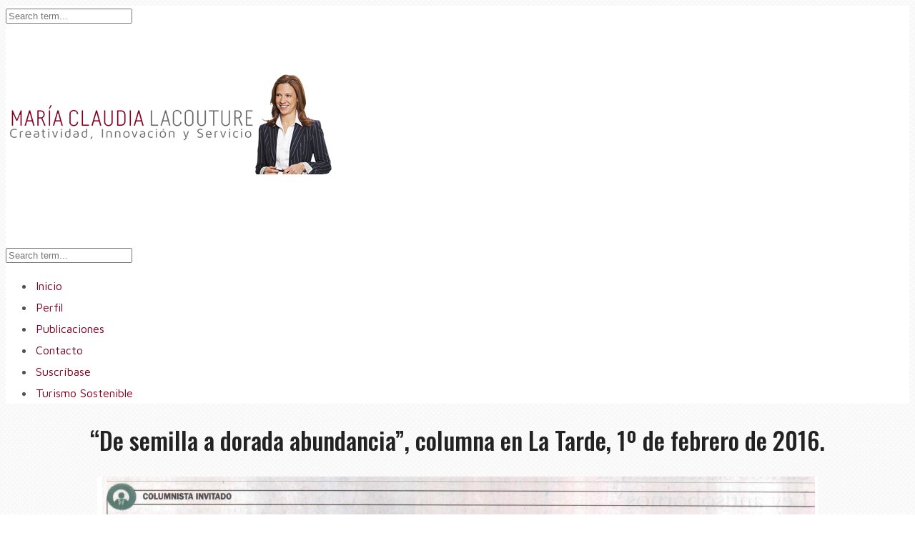

--- FILE ---
content_type: text/html; charset=UTF-8
request_url: http://blogdemariaclaudia.com/publicaciones/de-semilla-a-dorada-abundancia/
body_size: 12017
content:
<!DOCTYPE html>
<!--[if lt IE 7 ]><html class="ie ie6" lang="es-MX"> <![endif]-->
<!--[if IE 7 ]><html class="ie ie7" lang="es-MX"> <![endif]-->
<!--[if IE 8 ]><html class="ie ie8" lang="es-MX"> <![endif]-->
<!--[if IE 9 ]><html class="ie ie9" lang="es-MX"> <![endif]-->
<!--[if (gt IE 9)|!(IE)]><!--><html lang="es-MX"> <!--<![endif]-->
<head>
	<title>De semilla a dorada abundancia - María Claudia LacoutureMaría Claudia Lacouture</title>
	<meta charset="UTF-8" />
	<meta name="viewport" content="width=device-width, initial-scale=1.0">
	<link rel="profile" href="http://gmpg.org/xfn/11" />
		<link rel="icon" href="/wp-content/themes/JOHNDOEBLOG-theme/favicon.ico" type="image/x-icon" />
		<link rel="pingback" href="http://blogdemariaclaudia.com/xmlrpc.php" />
	<link rel="alternate" type="application/rss+xml" title="María Claudia Lacouture" href="https://blogdemariaclaudia.com/feed/" />
	<link rel="alternate" type="application/atom+xml" title="María Claudia Lacouture" href="https://blogdemariaclaudia.com/feed/atom/" />
	<script type='text/javascript'>
	(function() {
if ("-ms-user-select" in document.documentElement.style && navigator.userAgent.match(/IEMobile\/10\.0/)) {
var msViewportStyle = document.createElement("style");
msViewportStyle.appendChild(
document.createTextNode("@-ms-viewport{width:auto!important}")
);
document.getElementsByTagName("head")[0].appendChild(msViewportStyle);
}
})();
</script>
<meta name='robots' content='index, follow, max-image-preview:large, max-snippet:-1, max-video-preview:-1' />

	<!-- This site is optimized with the Yoast SEO plugin v20.12 - https://yoast.com/wordpress/plugins/seo/ -->
	<link rel="canonical" href="https://blogdemariaclaudia.com/publicaciones/de-semilla-a-dorada-abundancia/" />
	<meta property="og:locale" content="es_MX" />
	<meta property="og:type" content="article" />
	<meta property="og:title" content="De semilla a dorada abundancia - María Claudia Lacouture" />
	<meta property="og:description" content="“De semilla a dorada abundancia”, columna en La Tarde, 1º de febrero de 2016. Lea la columna en línea aquí. De semilla a dorada abundancia María Claudia Lacouture Presidenta de ProColombia @mclacouture Con casi medio siglo cumplido son varios los logros tempranos para mostrar de un departamento joven como lo es Risaralda. Es uno de&nbsp;Continue Reading" />
	<meta property="og:url" content="https://blogdemariaclaudia.com/publicaciones/de-semilla-a-dorada-abundancia/" />
	<meta property="og:site_name" content="María Claudia Lacouture" />
	<meta property="article:publisher" content="https://www.facebook.com/maria.lacouture.9?fref=ts" />
	<meta property="article:modified_time" content="2016-02-04T22:07:48+00:00" />
	<meta property="og:image" content="http://blogdemariaclaudia.com/wp-content/uploads/2016/02/LATARDEMCLCOLUMNARISARALDA.png" />
	<meta name="twitter:card" content="summary_large_image" />
	<meta name="twitter:site" content="@mclacouture" />
	<meta name="twitter:label1" content="Tiempo de lectura" />
	<meta name="twitter:data1" content="3 minutos" />
	<script type="application/ld+json" class="yoast-schema-graph">{"@context":"https://schema.org","@graph":[{"@type":"WebPage","@id":"https://blogdemariaclaudia.com/publicaciones/de-semilla-a-dorada-abundancia/","url":"https://blogdemariaclaudia.com/publicaciones/de-semilla-a-dorada-abundancia/","name":"De semilla a dorada abundancia - María Claudia Lacouture","isPartOf":{"@id":"https://blogdemariaclaudia.com/#website"},"primaryImageOfPage":{"@id":"https://blogdemariaclaudia.com/publicaciones/de-semilla-a-dorada-abundancia/#primaryimage"},"image":{"@id":"https://blogdemariaclaudia.com/publicaciones/de-semilla-a-dorada-abundancia/#primaryimage"},"thumbnailUrl":"http://blogdemariaclaudia.com/wp-content/uploads/2016/02/LATARDEMCLCOLUMNARISARALDA.png","datePublished":"2016-02-03T21:53:13+00:00","dateModified":"2016-02-04T22:07:48+00:00","breadcrumb":{"@id":"https://blogdemariaclaudia.com/publicaciones/de-semilla-a-dorada-abundancia/#breadcrumb"},"inLanguage":"es-MX","potentialAction":[{"@type":"ReadAction","target":["https://blogdemariaclaudia.com/publicaciones/de-semilla-a-dorada-abundancia/"]}]},{"@type":"ImageObject","inLanguage":"es-MX","@id":"https://blogdemariaclaudia.com/publicaciones/de-semilla-a-dorada-abundancia/#primaryimage","url":"http://blogdemariaclaudia.com/wp-content/uploads/2016/02/LATARDEMCLCOLUMNARISARALDA.png","contentUrl":"http://blogdemariaclaudia.com/wp-content/uploads/2016/02/LATARDEMCLCOLUMNARISARALDA.png"},{"@type":"BreadcrumbList","@id":"https://blogdemariaclaudia.com/publicaciones/de-semilla-a-dorada-abundancia/#breadcrumb","itemListElement":[{"@type":"ListItem","position":1,"name":"Inicio","item":"https://blogdemariaclaudia.com/"},{"@type":"ListItem","position":2,"name":"Publicaciones","item":"https://blogdemariaclaudia.com/publicaciones/"},{"@type":"ListItem","position":3,"name":"De semilla a dorada abundancia"}]},{"@type":"WebSite","@id":"https://blogdemariaclaudia.com/#website","url":"https://blogdemariaclaudia.com/","name":"María Claudia Lacouture","description":"María Claudia Lacouture | Creatividad, Innovación y Servicio.","potentialAction":[{"@type":"SearchAction","target":{"@type":"EntryPoint","urlTemplate":"https://blogdemariaclaudia.com/?s={search_term_string}"},"query-input":"required name=search_term_string"}],"inLanguage":"es-MX"}]}</script>
	<!-- / Yoast SEO plugin. -->


<link rel='dns-prefetch' href='//fonts.googleapis.com' />
<link rel="alternate" type="application/rss+xml" title="María Claudia Lacouture &raquo; Feed" href="https://blogdemariaclaudia.com/feed/" />
<link rel="alternate" type="application/rss+xml" title="María Claudia Lacouture &raquo; RSS de los comentarios" href="https://blogdemariaclaudia.com/comments/feed/" />
<script type="text/javascript">
window._wpemojiSettings = {"baseUrl":"https:\/\/s.w.org\/images\/core\/emoji\/14.0.0\/72x72\/","ext":".png","svgUrl":"https:\/\/s.w.org\/images\/core\/emoji\/14.0.0\/svg\/","svgExt":".svg","source":{"concatemoji":"http:\/\/blogdemariaclaudia.com\/wp-includes\/js\/wp-emoji-release.min.js?ver=6.2.8"}};
/*! This file is auto-generated */
!function(e,a,t){var n,r,o,i=a.createElement("canvas"),p=i.getContext&&i.getContext("2d");function s(e,t){p.clearRect(0,0,i.width,i.height),p.fillText(e,0,0);e=i.toDataURL();return p.clearRect(0,0,i.width,i.height),p.fillText(t,0,0),e===i.toDataURL()}function c(e){var t=a.createElement("script");t.src=e,t.defer=t.type="text/javascript",a.getElementsByTagName("head")[0].appendChild(t)}for(o=Array("flag","emoji"),t.supports={everything:!0,everythingExceptFlag:!0},r=0;r<o.length;r++)t.supports[o[r]]=function(e){if(p&&p.fillText)switch(p.textBaseline="top",p.font="600 32px Arial",e){case"flag":return s("\ud83c\udff3\ufe0f\u200d\u26a7\ufe0f","\ud83c\udff3\ufe0f\u200b\u26a7\ufe0f")?!1:!s("\ud83c\uddfa\ud83c\uddf3","\ud83c\uddfa\u200b\ud83c\uddf3")&&!s("\ud83c\udff4\udb40\udc67\udb40\udc62\udb40\udc65\udb40\udc6e\udb40\udc67\udb40\udc7f","\ud83c\udff4\u200b\udb40\udc67\u200b\udb40\udc62\u200b\udb40\udc65\u200b\udb40\udc6e\u200b\udb40\udc67\u200b\udb40\udc7f");case"emoji":return!s("\ud83e\udef1\ud83c\udffb\u200d\ud83e\udef2\ud83c\udfff","\ud83e\udef1\ud83c\udffb\u200b\ud83e\udef2\ud83c\udfff")}return!1}(o[r]),t.supports.everything=t.supports.everything&&t.supports[o[r]],"flag"!==o[r]&&(t.supports.everythingExceptFlag=t.supports.everythingExceptFlag&&t.supports[o[r]]);t.supports.everythingExceptFlag=t.supports.everythingExceptFlag&&!t.supports.flag,t.DOMReady=!1,t.readyCallback=function(){t.DOMReady=!0},t.supports.everything||(n=function(){t.readyCallback()},a.addEventListener?(a.addEventListener("DOMContentLoaded",n,!1),e.addEventListener("load",n,!1)):(e.attachEvent("onload",n),a.attachEvent("onreadystatechange",function(){"complete"===a.readyState&&t.readyCallback()})),(e=t.source||{}).concatemoji?c(e.concatemoji):e.wpemoji&&e.twemoji&&(c(e.twemoji),c(e.wpemoji)))}(window,document,window._wpemojiSettings);
</script>
<style type="text/css">
img.wp-smiley,
img.emoji {
	display: inline !important;
	border: none !important;
	box-shadow: none !important;
	height: 1em !important;
	width: 1em !important;
	margin: 0 0.07em !important;
	vertical-align: -0.1em !important;
	background: none !important;
	padding: 0 !important;
}
</style>
	<link rel='stylesheet' id='wp-block-library-css' href='http://blogdemariaclaudia.com/wp-includes/css/dist/block-library/style.min.css?ver=6.2.8' type='text/css' media='all' />
<link rel='stylesheet' id='classic-theme-styles-css' href='http://blogdemariaclaudia.com/wp-includes/css/classic-themes.min.css?ver=6.2.8' type='text/css' media='all' />
<style id='global-styles-inline-css' type='text/css'>
body{--wp--preset--color--black: #000000;--wp--preset--color--cyan-bluish-gray: #abb8c3;--wp--preset--color--white: #ffffff;--wp--preset--color--pale-pink: #f78da7;--wp--preset--color--vivid-red: #cf2e2e;--wp--preset--color--luminous-vivid-orange: #ff6900;--wp--preset--color--luminous-vivid-amber: #fcb900;--wp--preset--color--light-green-cyan: #7bdcb5;--wp--preset--color--vivid-green-cyan: #00d084;--wp--preset--color--pale-cyan-blue: #8ed1fc;--wp--preset--color--vivid-cyan-blue: #0693e3;--wp--preset--color--vivid-purple: #9b51e0;--wp--preset--gradient--vivid-cyan-blue-to-vivid-purple: linear-gradient(135deg,rgba(6,147,227,1) 0%,rgb(155,81,224) 100%);--wp--preset--gradient--light-green-cyan-to-vivid-green-cyan: linear-gradient(135deg,rgb(122,220,180) 0%,rgb(0,208,130) 100%);--wp--preset--gradient--luminous-vivid-amber-to-luminous-vivid-orange: linear-gradient(135deg,rgba(252,185,0,1) 0%,rgba(255,105,0,1) 100%);--wp--preset--gradient--luminous-vivid-orange-to-vivid-red: linear-gradient(135deg,rgba(255,105,0,1) 0%,rgb(207,46,46) 100%);--wp--preset--gradient--very-light-gray-to-cyan-bluish-gray: linear-gradient(135deg,rgb(238,238,238) 0%,rgb(169,184,195) 100%);--wp--preset--gradient--cool-to-warm-spectrum: linear-gradient(135deg,rgb(74,234,220) 0%,rgb(151,120,209) 20%,rgb(207,42,186) 40%,rgb(238,44,130) 60%,rgb(251,105,98) 80%,rgb(254,248,76) 100%);--wp--preset--gradient--blush-light-purple: linear-gradient(135deg,rgb(255,206,236) 0%,rgb(152,150,240) 100%);--wp--preset--gradient--blush-bordeaux: linear-gradient(135deg,rgb(254,205,165) 0%,rgb(254,45,45) 50%,rgb(107,0,62) 100%);--wp--preset--gradient--luminous-dusk: linear-gradient(135deg,rgb(255,203,112) 0%,rgb(199,81,192) 50%,rgb(65,88,208) 100%);--wp--preset--gradient--pale-ocean: linear-gradient(135deg,rgb(255,245,203) 0%,rgb(182,227,212) 50%,rgb(51,167,181) 100%);--wp--preset--gradient--electric-grass: linear-gradient(135deg,rgb(202,248,128) 0%,rgb(113,206,126) 100%);--wp--preset--gradient--midnight: linear-gradient(135deg,rgb(2,3,129) 0%,rgb(40,116,252) 100%);--wp--preset--duotone--dark-grayscale: url('#wp-duotone-dark-grayscale');--wp--preset--duotone--grayscale: url('#wp-duotone-grayscale');--wp--preset--duotone--purple-yellow: url('#wp-duotone-purple-yellow');--wp--preset--duotone--blue-red: url('#wp-duotone-blue-red');--wp--preset--duotone--midnight: url('#wp-duotone-midnight');--wp--preset--duotone--magenta-yellow: url('#wp-duotone-magenta-yellow');--wp--preset--duotone--purple-green: url('#wp-duotone-purple-green');--wp--preset--duotone--blue-orange: url('#wp-duotone-blue-orange');--wp--preset--font-size--small: 13px;--wp--preset--font-size--medium: 20px;--wp--preset--font-size--large: 36px;--wp--preset--font-size--x-large: 42px;--wp--preset--spacing--20: 0.44rem;--wp--preset--spacing--30: 0.67rem;--wp--preset--spacing--40: 1rem;--wp--preset--spacing--50: 1.5rem;--wp--preset--spacing--60: 2.25rem;--wp--preset--spacing--70: 3.38rem;--wp--preset--spacing--80: 5.06rem;--wp--preset--shadow--natural: 6px 6px 9px rgba(0, 0, 0, 0.2);--wp--preset--shadow--deep: 12px 12px 50px rgba(0, 0, 0, 0.4);--wp--preset--shadow--sharp: 6px 6px 0px rgba(0, 0, 0, 0.2);--wp--preset--shadow--outlined: 6px 6px 0px -3px rgba(255, 255, 255, 1), 6px 6px rgba(0, 0, 0, 1);--wp--preset--shadow--crisp: 6px 6px 0px rgba(0, 0, 0, 1);}:where(.is-layout-flex){gap: 0.5em;}body .is-layout-flow > .alignleft{float: left;margin-inline-start: 0;margin-inline-end: 2em;}body .is-layout-flow > .alignright{float: right;margin-inline-start: 2em;margin-inline-end: 0;}body .is-layout-flow > .aligncenter{margin-left: auto !important;margin-right: auto !important;}body .is-layout-constrained > .alignleft{float: left;margin-inline-start: 0;margin-inline-end: 2em;}body .is-layout-constrained > .alignright{float: right;margin-inline-start: 2em;margin-inline-end: 0;}body .is-layout-constrained > .aligncenter{margin-left: auto !important;margin-right: auto !important;}body .is-layout-constrained > :where(:not(.alignleft):not(.alignright):not(.alignfull)){max-width: var(--wp--style--global--content-size);margin-left: auto !important;margin-right: auto !important;}body .is-layout-constrained > .alignwide{max-width: var(--wp--style--global--wide-size);}body .is-layout-flex{display: flex;}body .is-layout-flex{flex-wrap: wrap;align-items: center;}body .is-layout-flex > *{margin: 0;}:where(.wp-block-columns.is-layout-flex){gap: 2em;}.has-black-color{color: var(--wp--preset--color--black) !important;}.has-cyan-bluish-gray-color{color: var(--wp--preset--color--cyan-bluish-gray) !important;}.has-white-color{color: var(--wp--preset--color--white) !important;}.has-pale-pink-color{color: var(--wp--preset--color--pale-pink) !important;}.has-vivid-red-color{color: var(--wp--preset--color--vivid-red) !important;}.has-luminous-vivid-orange-color{color: var(--wp--preset--color--luminous-vivid-orange) !important;}.has-luminous-vivid-amber-color{color: var(--wp--preset--color--luminous-vivid-amber) !important;}.has-light-green-cyan-color{color: var(--wp--preset--color--light-green-cyan) !important;}.has-vivid-green-cyan-color{color: var(--wp--preset--color--vivid-green-cyan) !important;}.has-pale-cyan-blue-color{color: var(--wp--preset--color--pale-cyan-blue) !important;}.has-vivid-cyan-blue-color{color: var(--wp--preset--color--vivid-cyan-blue) !important;}.has-vivid-purple-color{color: var(--wp--preset--color--vivid-purple) !important;}.has-black-background-color{background-color: var(--wp--preset--color--black) !important;}.has-cyan-bluish-gray-background-color{background-color: var(--wp--preset--color--cyan-bluish-gray) !important;}.has-white-background-color{background-color: var(--wp--preset--color--white) !important;}.has-pale-pink-background-color{background-color: var(--wp--preset--color--pale-pink) !important;}.has-vivid-red-background-color{background-color: var(--wp--preset--color--vivid-red) !important;}.has-luminous-vivid-orange-background-color{background-color: var(--wp--preset--color--luminous-vivid-orange) !important;}.has-luminous-vivid-amber-background-color{background-color: var(--wp--preset--color--luminous-vivid-amber) !important;}.has-light-green-cyan-background-color{background-color: var(--wp--preset--color--light-green-cyan) !important;}.has-vivid-green-cyan-background-color{background-color: var(--wp--preset--color--vivid-green-cyan) !important;}.has-pale-cyan-blue-background-color{background-color: var(--wp--preset--color--pale-cyan-blue) !important;}.has-vivid-cyan-blue-background-color{background-color: var(--wp--preset--color--vivid-cyan-blue) !important;}.has-vivid-purple-background-color{background-color: var(--wp--preset--color--vivid-purple) !important;}.has-black-border-color{border-color: var(--wp--preset--color--black) !important;}.has-cyan-bluish-gray-border-color{border-color: var(--wp--preset--color--cyan-bluish-gray) !important;}.has-white-border-color{border-color: var(--wp--preset--color--white) !important;}.has-pale-pink-border-color{border-color: var(--wp--preset--color--pale-pink) !important;}.has-vivid-red-border-color{border-color: var(--wp--preset--color--vivid-red) !important;}.has-luminous-vivid-orange-border-color{border-color: var(--wp--preset--color--luminous-vivid-orange) !important;}.has-luminous-vivid-amber-border-color{border-color: var(--wp--preset--color--luminous-vivid-amber) !important;}.has-light-green-cyan-border-color{border-color: var(--wp--preset--color--light-green-cyan) !important;}.has-vivid-green-cyan-border-color{border-color: var(--wp--preset--color--vivid-green-cyan) !important;}.has-pale-cyan-blue-border-color{border-color: var(--wp--preset--color--pale-cyan-blue) !important;}.has-vivid-cyan-blue-border-color{border-color: var(--wp--preset--color--vivid-cyan-blue) !important;}.has-vivid-purple-border-color{border-color: var(--wp--preset--color--vivid-purple) !important;}.has-vivid-cyan-blue-to-vivid-purple-gradient-background{background: var(--wp--preset--gradient--vivid-cyan-blue-to-vivid-purple) !important;}.has-light-green-cyan-to-vivid-green-cyan-gradient-background{background: var(--wp--preset--gradient--light-green-cyan-to-vivid-green-cyan) !important;}.has-luminous-vivid-amber-to-luminous-vivid-orange-gradient-background{background: var(--wp--preset--gradient--luminous-vivid-amber-to-luminous-vivid-orange) !important;}.has-luminous-vivid-orange-to-vivid-red-gradient-background{background: var(--wp--preset--gradient--luminous-vivid-orange-to-vivid-red) !important;}.has-very-light-gray-to-cyan-bluish-gray-gradient-background{background: var(--wp--preset--gradient--very-light-gray-to-cyan-bluish-gray) !important;}.has-cool-to-warm-spectrum-gradient-background{background: var(--wp--preset--gradient--cool-to-warm-spectrum) !important;}.has-blush-light-purple-gradient-background{background: var(--wp--preset--gradient--blush-light-purple) !important;}.has-blush-bordeaux-gradient-background{background: var(--wp--preset--gradient--blush-bordeaux) !important;}.has-luminous-dusk-gradient-background{background: var(--wp--preset--gradient--luminous-dusk) !important;}.has-pale-ocean-gradient-background{background: var(--wp--preset--gradient--pale-ocean) !important;}.has-electric-grass-gradient-background{background: var(--wp--preset--gradient--electric-grass) !important;}.has-midnight-gradient-background{background: var(--wp--preset--gradient--midnight) !important;}.has-small-font-size{font-size: var(--wp--preset--font-size--small) !important;}.has-medium-font-size{font-size: var(--wp--preset--font-size--medium) !important;}.has-large-font-size{font-size: var(--wp--preset--font-size--large) !important;}.has-x-large-font-size{font-size: var(--wp--preset--font-size--x-large) !important;}
.wp-block-navigation a:where(:not(.wp-element-button)){color: inherit;}
:where(.wp-block-columns.is-layout-flex){gap: 2em;}
.wp-block-pullquote{font-size: 1.5em;line-height: 1.6;}
</style>
<link rel='stylesheet' id='contact-form-7-css' href='http://blogdemariaclaudia.com/wp-content/plugins/contact-form-7/includes/css/styles.css?ver=5.7.7' type='text/css' media='all' />
<link rel='stylesheet' id='plyr-css-css' href='http://blogdemariaclaudia.com/wp-content/plugins/easy-video-player/lib/plyr.css?ver=6.2.8' type='text/css' media='all' />
<link rel='stylesheet' id='sbscrbr_style-css' href='http://blogdemariaclaudia.com/wp-content/plugins/subscriber/css/frontend_style.css?ver=6.2.8' type='text/css' media='all' />
<link rel='stylesheet' id='bootstrap-css' href='http://blogdemariaclaudia.com/wp-content/themes/mcl/bootstrap.css?ver=2.3' type='text/css' media='all' />
<link rel='stylesheet' id='responsive-css' href='http://blogdemariaclaudia.com/wp-content/themes/mcl/responsive.css?ver=2.3' type='text/css' media='all' />
<link rel='stylesheet' id='magnificpopup-css' href='http://blogdemariaclaudia.com/wp-content/themes/mcl/css/magnificpopup.css?ver=1.0' type='text/css' media='all' />
<link rel='stylesheet' id='mainstyle-css' href='http://blogdemariaclaudia.com/wp-content/themes/mcl/style.css?ver=1.0' type='text/css' media='all' />
<link rel='stylesheet' id='owl-css' href='http://blogdemariaclaudia.com/wp-content/themes/mcl/css/owl.carousel.css?ver=1.0' type='text/css' media='all' />
<link rel='stylesheet' id='hs_options_stylesheets_alt_style-css' href='https://blogdemariaclaudia.com/wp-content/themes/mcl/css/style3.css' type='text/css' media='all' />
<link rel='stylesheet' id='options_typography_Oswald-css' href='https://fonts.googleapis.com/css?family=Oswald:100,200,300,400,500,600,700,800,900&#038;subset=latin' type='text/css' media='all' />
<link rel='stylesheet' id='options_typography_Maven+Pro-css' href='https://fonts.googleapis.com/css?family=Maven+Pro:100,200,300,400,500,600,700,800,900&#038;subset=latin' type='text/css' media='all' />
<link rel='stylesheet' id='options_typography_Open+Sans-css' href='https://fonts.googleapis.com/css?family=Open+Sans:100,200,300,400,500,600,700,800,900&#038;subset=latin' type='text/css' media='all' />
<link rel='stylesheet' id='options_typography_Qwigley-css' href='https://fonts.googleapis.com/css?family=Qwigley:100,200,300,400,500,600,700,800,900&#038;subset=latin' type='text/css' media='all' />
<script type='text/javascript' src='http://blogdemariaclaudia.com/wp-includes/js/jquery/jquery.min.js?ver=3.6.4' id='jquery-core-js'></script>
<script type='text/javascript' src='http://blogdemariaclaudia.com/wp-includes/js/jquery/jquery-migrate.min.js?ver=3.4.0' id='jquery-migrate-js'></script>
<script type='text/javascript' src='http://blogdemariaclaudia.com/wp-content/themes/mcl/js/modernizr.js?ver=2.0.6' id='modernizr-js'></script>
<script type='text/javascript' id='plyr-js-js-extra'>
/* <![CDATA[ */
var easy_video_player = {"plyr_iconUrl":"http:\/\/blogdemariaclaudia.com\/wp-content\/plugins\/easy-video-player\/lib\/plyr.svg","plyr_blankVideo":"http:\/\/blogdemariaclaudia.com\/wp-content\/plugins\/easy-video-player\/lib\/blank.mp4"};
/* ]]> */
</script>
<script type='text/javascript' src='http://blogdemariaclaudia.com/wp-content/plugins/easy-video-player/lib/plyr.js?ver=6.2.8' id='plyr-js-js'></script>
<script type='text/javascript' id='wp-statistics-tracker-js-extra'>
/* <![CDATA[ */
var WP_Statistics_Tracker_Object = {"hitRequestUrl":"https:\/\/blogdemariaclaudia.com\/wp-json\/wp-statistics\/v2\/hit?wp_statistics_hit_rest=yes&track_all=1&current_page_type=page&current_page_id=3322&search_query&page_uri=L3B1YmxpY2FjaW9uZXMvZGUtc2VtaWxsYS1hLWRvcmFkYS1hYnVuZGFuY2lhLw=","keepOnlineRequestUrl":"https:\/\/blogdemariaclaudia.com\/wp-json\/wp-statistics\/v2\/online?wp_statistics_hit_rest=yes&track_all=1&current_page_type=page&current_page_id=3322&search_query&page_uri=L3B1YmxpY2FjaW9uZXMvZGUtc2VtaWxsYS1hLWRvcmFkYS1hYnVuZGFuY2lhLw=","option":{"dntEnabled":false,"cacheCompatibility":false}};
/* ]]> */
</script>
<script type='text/javascript' src='http://blogdemariaclaudia.com/wp-content/plugins/wp-statistics/assets/js/tracker.js?ver=6.2.8' id='wp-statistics-tracker-js'></script>
<link rel="https://api.w.org/" href="https://blogdemariaclaudia.com/wp-json/" /><link rel="alternate" type="application/json" href="https://blogdemariaclaudia.com/wp-json/wp/v2/pages/3322" /><link rel="EditURI" type="application/rsd+xml" title="RSD" href="https://blogdemariaclaudia.com/xmlrpc.php?rsd" />
<link rel="wlwmanifest" type="application/wlwmanifest+xml" href="http://blogdemariaclaudia.com/wp-includes/wlwmanifest.xml" />
<meta name="generator" content="WordPress 6.2.8" />
<link rel='shortlink' href='https://blogdemariaclaudia.com/?p=3322' />
<link rel="alternate" type="application/json+oembed" href="https://blogdemariaclaudia.com/wp-json/oembed/1.0/embed?url=https%3A%2F%2Fblogdemariaclaudia.com%2Fpublicaciones%2Fde-semilla-a-dorada-abundancia%2F" />
<link rel="alternate" type="text/xml+oembed" href="https://blogdemariaclaudia.com/wp-json/oembed/1.0/embed?url=https%3A%2F%2Fblogdemariaclaudia.com%2Fpublicaciones%2Fde-semilla-a-dorada-abundancia%2F&#038;format=xml" />
<!-- Analytics by WP Statistics v14.1.4 - https://wp-statistics.com/ -->
<style type="text/css">.logo {
    margin: 0px auto;
}.top-panel-button .toggle-button {color:#e1e1e1}.top-panel-button {border-color:#eeeeee}.nav__primary {background:#ffffff}@media all and (min-width: 800px) {.flexnav > li > a:after {color:#d6d6d6}}.nav__primary {border-color:#eeeeee}.logo_tagline {color:#444444}.header-overlay {background:#ffffff}.header-overlay {-moz-opacity: 0.85; -khtml-opacity: 0.85; opacity: 0.85;}body { background-image:url(/wp-content/uploads/2015/07/textura3.png); background-repeat:repeat; background-position:top center;  background-attachment:scroll; }body { background-color:#ffffff;}.headerstyler { background-color:#ffffff;}.flexnav  li a {
    padding: 30px 2px 30px 2px;
    color: #222;
    text-decoration: none;
    text-transform: none;
    margin-right: 1px;
}

.nav__primary {
    border-color: #800020;
}


.share-buttons {
    padding: 0px 0px 0 0;
}


.logo {
    background: #FFFFFF;
}

.post_date span {
    display: inline;
}

.post_date {
    color: #666;
    font-size: 16px;
    font-family: Maven Pro;
}

.post__holder {
    background: #ededed;
}

.meta-space {
    color: #333;
}

.meta-space a {
    color: #333;
}

.h1 {
    font-family: mcl;
    color: #313232;
}

.article {
    padding: 20px;
    border: 1px solid #eeeeee;
}

.content-column {
    padding-left: 0px;
    border-left: 1px dashed #E9E9E9;
}

.post_date {
    margin-bottom: 0px;
}

.main-holder, .mfp-wrap {
    font-weight: 300;
    font-style: normal;
    font-size: 15px;
    line-height: 26px;
    font-family: Open Sans;
    color: #525252;
}

.widget {
    margin-bottom: 30px;
  padding-left:30px;
  padding-right:30px;
  padding-top:15px;
padding-bottom: 15px;
    background: #ededed;
    border: 1px solid #eeeeee;
    position: relative;
    z-index: 0;
}

.widget h5 {
    text-align: center;
}

.bottom2 {
background-color: #ededed;
}

.bottom2 p {
    font-size: 17px;
    padding: 10px 0px 0px 0px;
}

.breadcrumb__t {
    margin: 0;
    display: none;
}</style>
<style type='text/css'>
h1 { font-weight: 300; font-style: normal; font-size: 37px; line-height: 37px; font-family: Oswald;  color:#222222; }
h2 { font-weight: 300; font-style: normal; font-size: 40px; line-height: 40px; font-family: Oswald;  color:#222222; }
h3 { font-weight: 500; font-style: normal; font-size: 34px; line-height: 34px; font-family: Oswald;  color:#222222; }
h4 { font-weight: 500; font-style: normal; font-size: 19px; line-height: 21px; font-family: Maven Pro;  color:#222222; }
h5 { font-weight: 700; font-style: bold; font-size: 21px; line-height: 32px; font-family: Maven Pro;  color:#222222; }
h6 { font-weight: 200; font-style: normal; font-size: 18px; line-height: 24px; font-family: Oswald;  color:#222222; }
.main-holder, .mfp-wrap { font-weight: 300; font-style: normal; font-size: 15px; line-height: 27px; font-family: Open Sans;  color:#525252; }
.logo_h__txt, .logo_link { font-weight: 400; font-style: normal; font-size: 92px; line-height: 45px; font-family: Qwigley;  color:#222222; }
.flexnav > li > a { font-weight: 400; font-style: normal; font-size: 16px; line-height: 30px; font-family: Maven Pro;  color:#800020; }
.nav.footer-nav a { font-weight: 400; font-style: normal; font-size: 13px; line-height: 22px; font-family: Open Sans;  color:#667078; }
</style>
	
<!--[if IE 8 ]>
<link rel="stylesheet" id="stylesheet-ie8" type="text/css" href="http://blogdemariaclaudia.com/wp-content/themes/mcl/ie8.css" />
	<script src="http://blogdemariaclaudia.com/wp-content/themes/mcl/js/respond.js"></script>
<![endif]-->
</head>

<body class="page-template page-template-page-normal-sidebar page-template-page-normal-sidebar-php page page-id-3322 page-child parent-pageid-2597">
	
			<div id="main-holdercon" class="main-holder" style="">
<header id="headerfix" class="headerstyler headerphoto header" style="">
<div class="header-overlay"></div>
<div class="top-panel22 hidden-phone"> 
    <div class="top-panel-button">
	<a class="popup-with-zoom-anim toggle-button md-trigger" href="#small-dialog"><i class="icon-search-2 icon-2x"></i></a>
    </div>
	<div id="small-dialog" class="zoom-anim-dialog mfp-hide">
	<!-- BEGIN SEARCH FORM -->  
	<div class="sb-search">
						<form class="navbar-form" method="get" action="https://blogdemariaclaudia.com/" accept-charset="utf-8">
							<input class="sb-search-input" placeholder="Search term..." type="text" value="" name="s">
						</form>
					</div>
<!-- END SEARCH FORM -->	</div> 
</div>
	<div class="container">
		<div class="row-fluid">
			<div class="span12">
				
<div class="row-fluid">

    <div class="span12">
    	<!-- BEGIN LOGO -->                     
<div class="logo">                            
												<h1 class="logo_h logo_h__txt"><a href="https://blogdemariaclaudia.com/" class="logo_h logo_h__img"><img src="/wp-content/uploads/2015/07/maria-claudia-lacouture5.png" alt="María Claudia Lacouture" title="María Claudia Lacouture | Creatividad, Innovación y Servicio."></a></h1>
												
</div>
<!-- END LOGO -->    </div>
	</div>
	<div class="row-fluid post-header">
	<div class="span12">
    			<!-- BEGIN MAIN NAVIGATION  -->
		<div class="menu-button"><i class="icon-menu"></i>
					<a style="position:relative;z-index:100;color:#222222; margin-left:12px;display:inline-block;" class="popup-with-zoom-anim toggle-button md-trigger" href="#small-dialog"><i class="icon-search-1"></i></a>
	<div id="small-dialogs" class="zoom-anim-dialog mfp-hide">
	<!-- BEGIN SEARCH FORM -->  
	<div class="sb-search">
						<form class="navbar-form" method="get" action="https://blogdemariaclaudia.com/" accept-charset="utf-8">
							<input class="sb-search-input" placeholder="Search term..." type="text" value="" name="s">
						</form>
					</div>
<!-- END SEARCH FORM -->	</div> 
			</div>
		<nav class="nav nav__primary clearfix"> 
			<ul data-breakpoint="800" id="menu-footer" class="flexnav"><li id="menu-item-2822" class="menu-item menu-item-type-custom menu-item-object-custom"><a href="http://blogdemariaclaudia.com">Inicio<span></span></a></li>
<li id="menu-item-2547" class="menu-item menu-item-type-post_type menu-item-object-page"><a href="https://blogdemariaclaudia.com/perfil/">Perfil<span></span></a></li>
<li id="menu-item-2626" class="menu-item menu-item-type-post_type menu-item-object-page current-page-ancestor"><a href="https://blogdemariaclaudia.com/publicaciones/">Publicaciones<span></span></a></li>
<li id="menu-item-2708" class="menu-item menu-item-type-post_type menu-item-object-page"><a href="https://blogdemariaclaudia.com/contacto/"><i class="icon-mail"> </i> Contacto<span></span></a></li>
<li id="menu-item-2707" class="menu-item menu-item-type-post_type menu-item-object-page"><a href="https://blogdemariaclaudia.com/suscribirse/">Suscríbase<span></span></a></li>
<li id="menu-item-9797" class="menu-item menu-item-type-custom menu-item-object-custom"><a href="https://www.turismo-sostenible.co/">Turismo Sostenible<span></span></a></li>
</ul>			
		 </nav>
		<!-- END MAIN NAVIGATION -->


    </div>
	

</div>
<!--<div class="row"> -->
    
<!-- </div> -->			</div>
		</div>
	</div>

</header>
<div class="content-holder clearfix">
	<div class="container">
		<div class="row">
			<div class="span12">
			<div class="row">
                    <div class="span12" id="title-header">
					<div class="page-header">
                        <section class="title-section">

				<!-- BEGIN BREADCRUMBS-->
			<ul class="breadcrumb breadcrumb__t"><li><a href="https://blogdemariaclaudia.com">Home</a></li> <li class="divider">/</li> <li><a href="https://blogdemariaclaudia.com/publicaciones/">Publicaciones</a></li> <li class="divider">/</li> <li class="active">De semilla a dorada abundancia</li></ul>			<!-- END BREADCRUMBS -->
	</section><!-- .title-section -->                    </div>
					</div>
                </div>
				<div class="row">
				
					<div class="span8 right" id="content">
						    <div id="post-3322" class="page post-3322 type-page status-publish hentry">
    		
    
        <h3 style="text-align: center;">“De semilla a dorada abundancia”, columna en La Tarde, 1º de febrero de 2016.</h3>
<p style="text-align: center;"><a href="http://blogdemariaclaudia.com/wp-content/uploads/2016/02/LATARDEMCLCOLUMNARISARALDA.png"><img decoding="async" class="aligncenter size-full wp-image-3317" src="http://blogdemariaclaudia.com/wp-content/uploads/2016/02/LATARDEMCLCOLUMNARISARALDA.png" alt="De semilla a dorada abundancia" width="1008" height="324" srcset="https://blogdemariaclaudia.com/wp-content/uploads/2016/02/LATARDEMCLCOLUMNARISARALDA.png 1008w, https://blogdemariaclaudia.com/wp-content/uploads/2016/02/LATARDEMCLCOLUMNARISARALDA-300x96.png 300w, https://blogdemariaclaudia.com/wp-content/uploads/2016/02/LATARDEMCLCOLUMNARISARALDA-573x184.png 573w" sizes="(max-width: 1008px) 100vw, 1008px" /></a></p>
<p style="text-align: center;">Lea la columna en línea aquí.</p>
<p style="text-align: center;"><strong>De semilla a dorada abundancia</strong></p>
<p><strong>María Claudia Lacouture</strong><br />
<strong> Presidenta de ProColombia</strong><br />
<strong> <a href="http://twitter.com/mclacouture" target="_blank">@mclacouture</a></strong></p>
<p>Con casi medio siglo cumplido son varios los logros tempranos para mostrar de un departamento joven como lo es Risaralda.</p>
<p>Es uno de los destinos más visitados del país por los turistas internacionales, los avances en el proceso de diversificar su oferta exportable más allá del café están dejando resultados importantes y su posición como región para la inversión extranjera se ha fortalecido.</p>
<p>El motor de esa transformación es la vocación empresarial y “el anhelo de ver la semilla convertida en dorada abundancia” que caracteriza a los risaraldenses, como señaló el poeta Luis Carlos Gonzáles Mejía en una de las estrofas de su himno.</p>
<p>Son muchos los motivos para ser optimistas este año que llega con retos condicionados al vaivén del comercio mundial.</p>
<p>La construcción del Parque Ucumarí y del Centro de Convenciones de Pereira, y la modernización del Aeropuerto Matecaña son signos positivos de su vitalidad y proyección internacional.</p>
<p>Sabemos que Risaralda puede multiplicar su tejido empresarial exportador más de dos veces si más empresas se animan a hacerlo. Es el camino para crecer ya sea porque en el proceso se aprende a ofrecer un mejor producto o porque se consiguen más clientes. El resultado final será más empleo y un negocio mejor protegido.</p>
<p>En 2015 llevamos 51 compradores extranjeros a eventos como Eje Moda y Eje Exporta porque hay interés por lo que el departamento tiene para ofrecer. Son 42 productos que identificamos con oportunidad en 87 países.</p>
<p>Están además las herramientas para lograrlo y todo el acompañamiento del Ministerio de Comercio, Industria y Turismo. En ProColombia ajustamos nuestros servicios a las necesidades de los empresarios. Este año, por ejemplo, lanzamos la segunda fase del programa Mipyme Internacional con el que estamos invitando a 500 empresas del país para ayudarlas a crear sus áreas de comercio exterior y convertirse en exportadoras constantes.</p>
<p>Los mayores avances se han visto en el turismo, un sector que llega de forma natural por las montañas, valles y biodiversidad del departamento.</p>
<p>Más de 19 mil turistas extranjeros lo visitaron en 2015, y pueden ser muchos más. Las experiencias que se encuentran en Risaralda como el avistamiento aves, el agroturismo, de reuniones y aventura son buscadas por viajeros de 34 países. Se hace necesario seguir ajustando la oferta a lo que están demandando, ofrecer mayores facilidades tecnológicas y mejorar el servicio al cliente.</p>
<p>Estamos trabajando también para atraer más inversión a la región que aumente el empleo, que genere encadenamientos productivos con las empresas del país y que tenga una incidencia cada vez mayor en las exportaciones.</p>
<p>El caso de la compañía española Atento con la apertura en 2015 de su tercer centro de operaciones es solo una muestra del atractivo que tiene la región para la expansión de multinacionales por su ubicación estratégica y capital humano calificado. Pueden llegar de otros 57 países que sabemos buscan perfiles como el de Risaralda.</p>
<p>De modo que en esta celebración de 49 años, esa semilla de la que hablaba el poeta muestra un futuro cercano de dorada abundancia. El potencial está en Risaralda, depende de ustedes sacarle el máximo provecho.</p>
<p><a href="/publicaciones">Volver a Publicaciones</a></p>
        <div class="pagelink"><!--.pagination--></div>
    </div><!--#post-->

					</div>
					
					<div class="span4 sidebar" id="sidebar">
						<div id="text-6" class="widget"><h5>Twitter</h5>			<div class="textwidget"><a class="twitter-timeline" href="https://twitter.com/mclacouture" data-widget-id="628296420760666112">Tweets por @mclacouture.</a>
<script>!function(d,s,id){var js,fjs=d.getElementsByTagName(s)[0],p=/^http:/.test(d.location)?'http':'https';if(!d.getElementById(id)){js=d.createElement(s);js.id=id;js.src=p+"://platform.twitter.com/widgets.js";fjs.parentNode.insertBefore(js,fjs);}}(document,"script","twitter-wjs");</script>
</div>
		</div>
		<div id="recent-posts-6" class="widget">
		<h5>ÚLTIMOS ARTÍCULOS</h5>
		<ul>
											<li>
					<a href="https://blogdemariaclaudia.com/mujeres-influyentes-2025/">Mujeres influyentes 2025</a>
									</li>
											<li>
					<a href="https://blogdemariaclaudia.com/jugando-con-el-crecimiento-iii/">Jugando con el crecimiento (III)</a>
									</li>
											<li>
					<a href="https://blogdemariaclaudia.com/jugando-con-el-crecimiento-ii/">Jugando con el crecimiento (II)</a>
									</li>
											<li>
					<a href="https://blogdemariaclaudia.com/jugando-con-el-crecimiento/">Jugando con el crecimiento</a>
									</li>
											<li>
					<a href="https://blogdemariaclaudia.com/combinacion-peligrosa/">Combinación peligrosa</a>
									</li>
					</ul>

		</div><div id="text-8" class="widget">			<div class="textwidget"><span style="font-size:16px;"><strong><a href="http://blogdemariaclaudia.com/2015/09/03/conocimiento-el-recurso-mas-poderoso-para-los-negocios/">"Conocimiento, el recurso más poderoso para los negocios"</a></strong></span></div>
		</div>					</div>
					
				</div>
			</div>
		</div>
	</div>
</div>
<footer class="footer">

<div class="bottom2">
<div class="container">
<div class="row-fluid bottom2-widgets">
    <div class="span12">
        <div id="text-2">			<div class="textwidget"><p> <a href="http://blogdemariaclaudia.com/">Inicio</a> / <a href="http://blogdemariaclaudia.com/perfil/">Perfil</a> / <a href="http://blogdemariaclaudia.com/publicaciones/">Publicaciones</a> / <a href="http://blogdemariaclaudia.com/contacto/"> <i class="icon-mail"> </i> Contacto</a> / <a href="http://blogdemariaclaudia.com/suscribirse/">Suscríbase</a> / </p>
</div>
		</div><div id="text-3">			<div class="textwidget"><p><small>Copyright © 2015 María C. Lacouture. Todos los derechos reservados. <a href="/terminos-y-condiciones/">Términos y Condiciones</a></small></p></div>
		</div>    </div>
</div>
</div>

</div>

</footer>
</div><!--#main-->	
	
	<div id="back-top-wrapper" class="visible-desktop">
	    <p id="back-top">
	        <a href="#top"><span></span></a>
	    </p>
	</div>
	<script type="text/javascript">
		  (function(i,s,o,g,r,a,m){i['GoogleAnalyticsObject']=r;i[r]=i[r]||function(){
  (i[r].q=i[r].q||[]).push(arguments)},i[r].l=1*new Date();a=s.createElement(o),
  m=s.getElementsByTagName(o)[0];a.async=1;a.src=g;m.parentNode.insertBefore(a,m)
  })(window,document,'script','//www.google-analytics.com/analytics.js','ga');
 
  ga('create', 'UA-65757148-1', 'auto');
  ga('send', 'pageview');
 

	</script>
  <!-- Show Google Analytics -->	
<script type='text/javascript' src='http://blogdemariaclaudia.com/wp-content/plugins/contact-form-7/includes/swv/js/index.js?ver=5.7.7' id='swv-js'></script>
<script type='text/javascript' id='contact-form-7-js-extra'>
/* <![CDATA[ */
var wpcf7 = {"api":{"root":"https:\/\/blogdemariaclaudia.com\/wp-json\/","namespace":"contact-form-7\/v1"}};
/* ]]> */
</script>
<script type='text/javascript' src='http://blogdemariaclaudia.com/wp-content/plugins/contact-form-7/includes/js/index.js?ver=5.7.7' id='contact-form-7-js'></script>
<script type='text/javascript' src='http://blogdemariaclaudia.com/wp-content/themes/mcl/js/jquery.easing.1.3.js?ver=1.3' id='easing-js'></script>
<script type='text/javascript' src='http://blogdemariaclaudia.com/wp-content/themes/mcl/js/jquery.flexnav.min.js?ver=3.1.5' id='flexnav-js'></script>
<script type='text/javascript' src='http://blogdemariaclaudia.com/wp-content/themes/mcl/js/jquery.magnificpopup.js?ver=0.9.9' id='magnificpopup-js'></script>
<script type='text/javascript' src='http://blogdemariaclaudia.com/wp-content/themes/mcl/js/jquery.plugins.js?ver=3.1.5' id='plugins-js'></script>
<script type='text/javascript' src='http://blogdemariaclaudia.com/wp-content/themes/mcl/js/custom.js?ver=1.0' id='custom-js'></script>
<script type='text/javascript' src='http://blogdemariaclaudia.com/wp-content/themes/mcl/js/jquery.appear.js?ver=1.0.0' id='appear-js'></script>
<script type='text/javascript' src='http://blogdemariaclaudia.com/wp-content/themes/mcl/bootstrap/js/bootstrap.min.js?ver=2.3.0' id='bootstrap-js'></script>
<script type='text/javascript' src='http://blogdemariaclaudia.com/wp-content/themes/mcl/js/AnimatedHeader.js?ver=1.0.0' id='AnimatedHeader-js'></script>
<script type='text/javascript' src='http://blogdemariaclaudia.com/wp-content/themes/mcl/js/classie.js?ver=1.0.0' id='classie-js'></script>
<!-- start Simple Custom CSS and JS -->
<script>

</script><!-- end Simple Custom CSS and JS -->
<!-- start Simple Custom CSS and JS -->
<!-- eff8ed32b31f597092cdaa4cc33658d6 --><!-- end Simple Custom CSS and JS -->
 <!-- this is used by many Wordpress features and for plugins to work properly -->


</body>
</html>